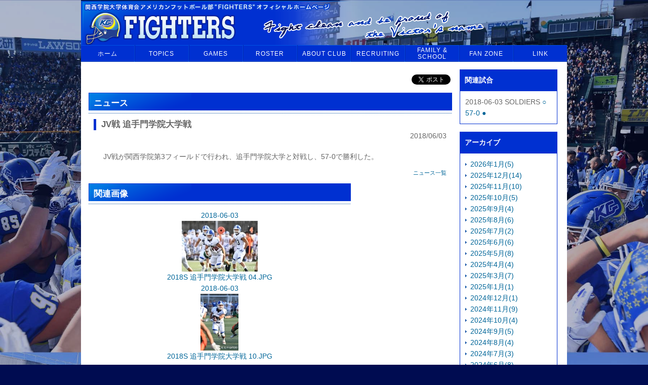

--- FILE ---
content_type: text/html; charset=utf-8
request_url: http://www.kgfighters.com/topics_detail/id=1229
body_size: 8796
content:
<!DOCTYPE HTML PUBLIC "-//W3C//DTD HTML 4.01 Transitional//EN" "http://www.w3.org/TR/html4/loose.dtd">
<html lang="ja">
<head>
<meta http-equiv="Content-Type" content="text/html; charset=UTF-8">
<meta http-equiv="Content-Style-Type" content="text/css">
<meta http-equiv="Content-Script-Type" content="text/javascript">
<meta content="width=device-width, initial-scale=1" name="viewport" />
<title>JV戦 追手門学院大学戦 | 関西学院大学体育会アメリカンフットボール部FIGHTERS</title>
<meta name="Keywords" content="関西学院,関学,アメフト,アメリカンフットボール,KG,FIGHTERS,KWANSEI GAKUIN,ファイターズ,甲子園ボウル,ライスボウル">
<meta name="Description" content="JV戦が関西学院第3フィールドで行われ、追手門学院大学と対戦し、57-0で勝利した。">
<link rel="home" href="/" title="JV戦 追手門学院大学戦 | 関西学院大学体育会アメリカンフットボール部FIGHTERS" >
<link rel="index" href="/sitemap/" title="JV戦 追手門学院大学戦 | 関西学院大学体育会アメリカンフットボール部FIGHTERS サイトマップ" >
<link rel="alternate" media="handheld" href="/topics_detail/id=1229" >

<meta name="robots" content="INDEX,FOLLOW">
<meta name="robots" content="NOODP">
<meta name="robots" content="NOYDIR">
<link href="/css/front/default.css?v=1462552476" rel="stylesheet" type="text/css" media="screen,print">
<link href="/files/css/front/layout2.css?v=1258019867" rel="stylesheet" type="text/css" media="screen,print">
<link href="/files/css/front/parts.css?v=1755260616" rel="stylesheet" type="text/css" media="screen,print">
<link href="/css/front/modules.css?v=1462552476" rel="stylesheet" type="text/css" media="screen,print">
<link href="/css/front/print.css?v=1462552476" rel="stylesheet" type="text/css" media="screen,print">
<link href="/files/css/front/customize.css?v=1755260616" rel="stylesheet" type="text/css" media="screen,print">
<link rel="icon" href="/favicon.ico?v=">
<link rel="SHORTCUT ICON" href="/favicon.ico?v=">
<link rel="alternate" type="application/rss+xml" title="JV戦 追手門学院大学戦 | 関西学院大学体育会アメリカンフットボール部FIGHTERS" href="https://kgfighters-d2.r-cms.jp/RSS.rdf">
<link rel="alternate" type="application/rss+xml" title="JV戦 追手門学院大学戦 | 関西学院大学体育会アメリカンフットボール部FIGHTERS" href="/files/blog/rss/RSS_BLOG_ALL.rdf?v=1768693511">
<script type="text/javascript" src="/js/default.v2.js?v=1462552477"></script>
<script src="/js/jquery/1.11.3/jquery.min.js?v=1482480337"></script>
<meta name="author" content="K.G.FIGHTERS">
<script type="text/javascript">
<!--
default_font_size = "12px";
//-->
</script>


<style type="text/css">

#container .bookmark{
padding: 5px 3px 0 0;
margin: 0;
text-align:right;
}

</style>

</head>

<body class="layout2">

<div id="topics_detail" class="wrapper1">
<div id="main_module_id_1229" class="wrapper2">
<div id="container">

	<div id="header">
	<div class="mainPhoto">
    <a href="http://www.kgfighters.com/">
        <div class="headerIMG">
            <img class="headerIMG-pc" src="/files/user/header/header.png?v=1647493885" alt="関西学院大学体育会アメリカンフットボール部FIGHTERS">
            <img class="headerIMG-sp" src="/files/user/header/header-sp.png?v=1647493886" alt="関西学院大学体育会アメリカンフットボール部FIGHTERS">
        </div>
    </a>
</div>

	</div>

	<div id="navi">
	<div class="navi module"><div class="module_top"></div><div class="module_body"><div class="module_body_centertop"><div class="module_body_centerleft"><div class="module_body_centerright"><div class="module_body_centerbottom"><div class="module_body_lefttop"><div class="module_body_righttop"><div class="module_body_leftbottom"><div class="module_body_rightbottom">
<ul id="gmenus" class="c-nav">
	<li class="c-nav_home"><a href="http://www.kgfighters.com/"><span class="c-nav_link-single">ホーム</span></a></li>
	<li class=" current">
		<a href="http://www.kgfighters.com/message/" class="hide" jsTrigger="mb_dropdown" jsMenu="sub_menu02"><span class="c-nav_link">Topics</span><span class="c-nav_link-hover">トピックス</span></a>
		<ul class="sub_menu" id="sub_menu02">
			<li class="sub_menu_li"><a href="http://www.kgfighters.com/message/">ごあいさつ</a></li>
			<li class="sub_menu_li"><a href="http://www.kgfighters.com/topics_list1/">ニュース</a></li>
			<li class="sub_menu_li"><a href="http://www.kgfighters.com/topics_list2/">インフォメーション</a></li>
			<li class="sub_menu_li"><a href="http://www.kgfighters.com/column_top/">コラム</a></li>
			<li class="sub_menu_li"><a href="http://www.kgfighters.com/schedule_list/">スケジュール</a></li>
		</ul>
	</li>
	<li class="">
	<a href="http://www.kgfighters.com/gameamefoot_list/" class="hide" jsTrigger="mb_dropdown" jsMenu="sub_menu03">
		<span class="c-nav_link">GAMES</span><span class="c-nav_link-hover">試合情報</span>
	</a>
		<ul class="sub_menu" id="sub_menu03">
						<li class="sub_menu_li"><a href="http://www.kgfighters.com/gameamefoot_schedule/">試合予定</a></li>
			<li class="sub_menu_li"><a href="http://www.kgfighters.com/gameamefoot_result/">試合結果</a></li>
			<li class="sub_menu_li"><a href="http://www.kgfighters.com/playbyplay_twitter/">試合速報</a></li>
			<li class="sub_menu_li"><a href="http://www.kgfighters.com/tickets/">チケット情報</a></li>
			<li class="sub_menu_li"><a href="http://www.kgfighters.com/stadium/">スタジアム</a></li>
			<li class="sub_menu_li"><a rel="noopener" href="http://www.kansai-football.jp/guide/guide.html" target="_blank">観戦ガイド</a></li>
		</ul>
	</li>
	<li class="">
	<a href="http://www.kgfighters.com/member_top/" class="hide" jsTrigger="mb_dropdown" jsMenu="sub_menu04">
		<span class="c-nav_link">ROSTER</span><span class="c-nav_link-hover">部員情報</span>
	</a>
		<ul class="sub_menu" id="sub_menu04">
			<li class="sub_menu_li"><a href="http://www.kgfighters.com/member_top/">部員</a></li>
			<li class="sub_menu_li"><a href="http://www.kgfighters.com/member_list_t/">コーチ・スタッフ</a></li>
		</ul>
	</li>
	<li class="">
	<a href="http://www.kgfighters.com/about_club/" class="hide" jsTrigger="mb_dropdown" jsMenu="sub_menu05">
		<span class="c-nav_link">About Club</span><span class="c-nav_link-hover">部紹介</span>
	</a>
		<ul class="sub_menu" id="sub_menu05">
			<li class="sub_menu_li"><a href="http://www.kgfighters.com/about_club/">クラブ概要</a></li>
			<li class="sub_menu"><a href="http://www.kgfighters.com/season_year/" class="hide">歴史・戦績</a>
				<ul class="sub_menu subInnerMenu" id="submenu051">
					<li class="sub_menu_li"><a href="http://www.kgfighters.com/season_year/" style="width:100px;">年代別戦績</a></li>
					<li class="sub_menu_li"><a href="http://www.kgfighters.com/koshien_ricebowl/" style="width:100px;" class="iefix">甲子園ボウル・ライスボウル戦績</a></li>
					<li class="sub_menu_li"><a href="http://www.kgfighters.com/specialtopic/" style="width:100px;">過去の特集</a></li>
					<li class="sub_menu_li"><a href="http://www.kgfighters.com/topics_list6/" style="width:100px;">50年小史</a></li>
					<li class="sub_menu_li"><a href="http://www.kgfighters.com/yoneda/" style="width:100px;">米田満氏論文</a></li>
				</ul>
			</li>
			<li class="sub_menu_li"><a href="http://www.kgfighters.com/safety/">安全対策</a></li>
		</ul>
	</li>
	<li class="c-nav_recruit ">
	<a href="http://www.kgfighters.com/recruiting/">
		<span class="c-nav_link">Recruiting</span><span class="c-nav_link-hover">入部希望の皆様へ</span>
	</a></li>
	<li class="c-nav_family ">
	<a href="http://www.kgfighters.com/familyschool/" class="hide" jsTrigger="mb_dropdown" jsMenu="sub_menu07">
		<span class="c-nav_link">Family &<br> School</span><span class="c-nav_link-hover">ファミリー&<br> スクール</span>
	</a>
		<ul class="sub_menu" id="sub_menu07">
			<li class="sub_menu_li"><a href="http://www.kgfighters.com/familyschool/">ファイターズ<br> ファミリー</a></li>
			<li class="sub_menu_li"><a href="http://www.kgfighters.com/school">フットボール<br> スクール</a></li>
		</ul>
	</li>
	<li class="">
	<a href="http://www.kgfighters.com/fan_zone/" class="hide" jsTrigger="mb_dropdown" jsMenu="sub_menu08">
		<span class="c-nav_link">Fan zone</span><span class="c-nav_link-hover">ファンの皆様へ</span>
	</a>
		<ul class="sub_menu" id="sub_menu08">
			<li class="sub_menu_li"><a href="http://www.kgfighters.com/fan_zone/">ファンクラブ</a></li>
			<li class="sub_menu_li"><a href="http://www.kgfighters.com/goods/">グッズ</a></li>
			<li class="sub_menu_li"><a href="http://kgfighters-ob.com/FS-APL/FS-Form/form.cgi?Code=dvd" taeget="_blank" class="iefix">DVD “FIGHT ON, KWANSEI”</a></li>
			<li class="sub_menu_li"><a href="http://www.kgfighters.com/photo_list/">写真集</a></li>
			<li class="sub_menu_li"><a href="http://www.youtube.com/user/kgfightersmovie" taeget="_blank">動画サイト by YouTube</a></li>
			<li class="sub_menu_li"><a href="http://www.kgfighters.com/mail_magazine_top/">メールマガジン<br> 登録</a></li>
		</ul>
	</li>
	<li class="">
		<a href="http://www.kgfighters.com/link_list/">
			<span class="c-nav_link">Link</span><span class="c-nav_link-hover">リンク集</span>
		</a>
	</li>
</ul>

</div></div></div></div></div></div></div></div></div><div class="module_bottom"></div></div><!-- // end div navi module -->
<div class="hamburger">
	<span class="bar"></span>
	<span class="bar"></span>
	<span class="bar"></span>
</div>


<script>
const hamburger = document.querySelector(".hamburger");
const navMenu = document.querySelector("#gmenus");

hamburger.addEventListener("click", mobileMenu);

function mobileMenu() {
    hamburger.classList.toggle("active");
    navMenu.classList.toggle("active");
};

/*Responsive menu*/

function mobileMenuDropdown() {
	if (isMobile()) {
			event.preventDefault();

			var locateDropdownMenu = this.getAttribute("jsMenu");
			var dropdownMenu = document.getElementById(locateDropdownMenu);
			var prevActiveMenu = document.querySelector(".menuOpen");

			if (prevActiveMenu) {
				if (prevActiveMenu.getAttribute('id') == locateDropdownMenu) {
					dropdownMenu.classList.toggle("menuOpen");
				} else {
					prevActiveMenu.classList.remove("menuOpen");
					dropdownMenu.classList.toggle("menuOpen");
				}
			} else {
				dropdownMenu.classList.toggle("menuOpen");
			};

			if (dropdownMenu.classList.contains("menuOpen")) {
				this.classList.add("open");
				this.classList.remove("close")
			} else {
				this.classList.remove("open");
				this.classList.add("close")
			};
	}
};

function isMobile() {
  if (window.matchMedia('(max-width: 991px)').matches) {
		return true;
	} else {
		return false;
	}
};

function removeMainMenuLink() {
	if (isMobile()) { 
		var menuOpen = document.querySelectorAll("a[jsTrigger='mb_dropdown']");
		menuOpen.forEach(function(linkMenu) {
			linkMenu.href="javascript:void(0);";
		});
	};
};

function alwaysFollowMenu() {
	if (isMobile()) { 
		var header = document.querySelector("#header");
		var mainMenu = document.querySelector(".hamburger");

		if (document.body.scrollTop > 100 || document.documentElement.scrollTop > 100) {
			header.classList.add("always_follow");
			mainMenu.classList.add("always_follow");
		} else {
			if (header.classList.contains("always_follow")) {
				header.classList.remove("always_follow");
			}
			if (mainMenu.classList.contains("always_follow")) {
				mainMenu.classList.remove("always_follow");
			}
		}
	}
};

var menuOpen = document.querySelectorAll("a[jsTrigger='mb_dropdown']");
menuOpen.forEach(function(linkMenu) {
  linkMenu.addEventListener("click", mobileMenuDropdown);
});

var subInnerMenu = document.querySelectorAll("ul.subInnerMenu");
subInnerMenu.forEach(function(item) {
	item.classList.add("mb_menu");
});

window.onscroll = function() {alwaysFollowMenu()};

//window.addEventListener("resize", removeMainMenuLink);

</script>

	</div>
	<div id="footpath"><ul class="footpath">
			<li class="footpath"><a href="http://www.kgfighters.com/">トップ</a></li>
				<li class="footpath"><a href="http://www.kgfighters.com/topics_list/">トピックス</a></li>
				<li class="footpath"><strong>JV戦 追手門学院大学戦</strong></li>
	</ul>
<div class="clr"></div>
</div>

	<div id="contents">
		<div id="top_contents">
			<div id="sub_module1">
					
			</div>
		</div>
		<div id="wrap_contents" class="clearFix">
			<div id="main_contents">
				<div id="sub_module3">
						<div id="contents1000339"><div class="bookmark">
<iframe src="//www.facebook.com/plugins/like.php?href=http%3A%2F%2Fwww.kgfighters.com%2Ftopics_detail%2Fid%3D1229&amp;layout=button_count&amp;show_faces=false&amp;width=100&amp;action=like&amp;font=verdana&amp;colorscheme=light&amp;height=21" scrolling="no" frameborder="0" allowTransparency="true" style="border:none; overflow:hidden; width:100px; height:21px;text-align:right;"></iframe>
<a href="//twitter.com/share" class="twitter-share-button" data-count="horizontal" data-via="kgfighters" data-lang="ja">Tweet</a>
<script type="text/javascript" src="//platform.twitter.com/widgets.js"></script>
</div>
</div><!-- //div id="contents1000339 -->

				</div>
				<div id="main_module">
						<div id="contents25"><!--<script src="/js/swfobject.js?v=" type="text/javascript"></script>-->
<div class="topics_detail module"><div class="module_top"></div><div class="module_body"><div class="module_body_centertop"><div class="module_body_centerleft"><div class="module_body_centerright"><div class="module_body_centerbottom"><div class="module_body_lefttop"><div class="module_body_righttop"><div class="module_body_leftbottom"><div class="module_body_rightbottom">
<h2>ニュース</h2>
<h3 class="module_title"><span>JV戦 追手門学院大学戦</span></h3>
<div class="module_contents">
<p class="topics_ymd">2018/06/03</p>
<div class="topics_contents">JV戦が関西学院第3フィールドで行われ、追手門学院大学と対戦し、57-0で勝利した。

<div class="clr"></div>



</div>


<div class="relation_link"><a href="http://www.kgfighters.com/topics_list1/" class="small_text">ニュース一覧</a></div>
</div>

</div></div></div></div></div></div></div></div></div><div class="module_bottom"></div></div><!-- // end div topics_detail module --></div><!-- //div id="contents25 -->

				</div>
				<div id="sub_module4">
						
				</div>
				<div id="sub_module7">
						<div id="contents1000236"><div class="photo_relation module"><div class="module_top"></div><div class="module_body"><div class="module_body_centertop"><div class="module_body_centerleft"><div class="module_body_centerright"><div class="module_body_centerbottom"><div class="module_body_lefttop"><div class="module_body_righttop"><div class="module_body_leftbottom"><div class="module_body_rightbottom">
<h2 class="module_title"><span>関連画像</span></h2>
<div class="module_contents">
<p class="subitem_list" style="text-align:center;"><a href="http://www.kgfighters.com/photo_detail/id=2390&amp;type=&amp;search_id=">2018-06-03</a><br><a href="http://www.kgfighters.com/photo_detail/id=2390"><img src="/files/photo/s/2390.jpg?v=1528086935" alt="2018S 追手門学院大学戦 04.JPG" border="0"></a><br><a href="http://www.kgfighters.com/photo_detail/id=2390&amp;type=&amp;search_id=">2018S 追手門学院大学戦 04.JPG</a></p>
<hr>
<p class="subitem_list" style="text-align:center;"><a href="http://www.kgfighters.com/photo_detail/id=2396&amp;type=&amp;search_id=">2018-06-03</a><br><a href="http://www.kgfighters.com/photo_detail/id=2396"><img src="/files/photo/s/2396.jpg?v=1528086936" alt="2018S 追手門学院大学戦 10.JPG" border="0"></a><br><a href="http://www.kgfighters.com/photo_detail/id=2396&amp;type=&amp;search_id=">2018S 追手門学院大学戦 10.JPG</a></p>
<hr>
<p class="subitem_list" style="text-align:center;"><a href="http://www.kgfighters.com/photo_detail/id=2389&amp;type=&amp;search_id=">2018-06-03</a><br><a href="http://www.kgfighters.com/photo_detail/id=2389"><img src="/files/photo/s/2389.jpg?v=1528086935" alt="2018S 追手門学院大学戦 03.JPG" border="0"></a><br><a href="http://www.kgfighters.com/photo_detail/id=2389&amp;type=&amp;search_id=">2018S 追手門学院大学戦 03.JPG</a></p>
<div class="relation_link"><a href="http://www.kgfighters.com/photo/type=&amp;id=0&amp;_lang=ja" class="small_text">他の画像を見る</a></div>
</div>

</div></div></div></div></div></div></div></div></div><div class="module_bottom"></div></div><!-- // end div photo_relation module --></div><!-- //div id="contents1000236 -->

				</div>
			</div>
			<div id="side_contents_right">
				<div id="sub_module2">
						<div id="contents1000235"><div class="game_relation module"><div class="module_top"></div><div class="module_body"><div class="module_body_centertop"><div class="module_body_centerleft"><div class="module_body_centerright"><div class="module_body_centerbottom"><div class="module_body_lefttop"><div class="module_body_righttop"><div class="module_body_leftbottom"><div class="module_body_rightbottom">
<h2 class="module_title">関連試合</h2>
<div class="module_contents">
<p class="subitem_list">
2018-06-03 SOLDIERS
<a href="http://www.kgfighters.com/gameamefoot_detail/id=439">
○
57-0
●
</a>

</p>
</div>

</div></div></div></div></div></div></div></div></div><div class="module_bottom"></div></div><!-- // end div game_relation module --></div><!-- //div id="contents1000235 -->
<div id="contents1000008"><div class="topics_archive module"><div class="module_top"></div><div class="module_body"><div class="module_body_centertop"><div class="module_body_centerleft"><div class="module_body_centerright"><div class="module_body_centerbottom"><div class="module_body_lefttop"><div class="module_body_righttop"><div class="module_body_leftbottom"><div class="module_body_rightbottom">
<h2 class="module_title"><span>アーカイブ</span></h2>
<div class="module_contents">
<ul>
<li><a href="http://www.kgfighters.com/topics_list/date=2026-1&amp;using_season=0">2026年1月(5)</a></li>
<li><a href="http://www.kgfighters.com/topics_list/date=2025-12&amp;using_season=0">2025年12月(14)</a></li>
<li><a href="http://www.kgfighters.com/topics_list/date=2025-11&amp;using_season=0">2025年11月(10)</a></li>
<li><a href="http://www.kgfighters.com/topics_list/date=2025-10&amp;using_season=0">2025年10月(5)</a></li>
<li><a href="http://www.kgfighters.com/topics_list/date=2025-9&amp;using_season=0">2025年9月(4)</a></li>
<li><a href="http://www.kgfighters.com/topics_list/date=2025-8&amp;using_season=0">2025年8月(6)</a></li>
<li><a href="http://www.kgfighters.com/topics_list/date=2025-7&amp;using_season=0">2025年7月(2)</a></li>
<li><a href="http://www.kgfighters.com/topics_list/date=2025-6&amp;using_season=0">2025年6月(6)</a></li>
<li><a href="http://www.kgfighters.com/topics_list/date=2025-5&amp;using_season=0">2025年5月(8)</a></li>
<li><a href="http://www.kgfighters.com/topics_list/date=2025-4&amp;using_season=0">2025年4月(4)</a></li>
<li><a href="http://www.kgfighters.com/topics_list/date=2025-3&amp;using_season=0">2025年3月(7)</a></li>
<li><a href="http://www.kgfighters.com/topics_list/date=2025-1&amp;using_season=0">2025年1月(1)</a></li>
<li><a href="http://www.kgfighters.com/topics_list/date=2024-12&amp;using_season=0">2024年12月(1)</a></li>
<li><a href="http://www.kgfighters.com/topics_list/date=2024-11&amp;using_season=0">2024年11月(9)</a></li>
<li><a href="http://www.kgfighters.com/topics_list/date=2024-10&amp;using_season=0">2024年10月(4)</a></li>
<li><a href="http://www.kgfighters.com/topics_list/date=2024-9&amp;using_season=0">2024年9月(5)</a></li>
<li><a href="http://www.kgfighters.com/topics_list/date=2024-8&amp;using_season=0">2024年8月(4)</a></li>
<li><a href="http://www.kgfighters.com/topics_list/date=2024-7&amp;using_season=0">2024年7月(3)</a></li>
<li><a href="http://www.kgfighters.com/topics_list/date=2024-6&amp;using_season=0">2024年6月(8)</a></li>
<li><a href="http://www.kgfighters.com/topics_list/date=2024-5&amp;using_season=0">2024年5月(11)</a></li>
<li><a href="http://www.kgfighters.com/topics_list/date=2024-4&amp;using_season=0">2024年4月(6)</a></li>
<li><a href="http://www.kgfighters.com/topics_list/date=2024-3&amp;using_season=0">2024年3月(7)</a></li>
<li><a href="http://www.kgfighters.com/topics_list/date=2024-2&amp;using_season=0">2024年2月(1)</a></li>
<li><a href="http://www.kgfighters.com/topics_list/date=2024-1&amp;using_season=0">2024年1月(4)</a></li>
<li><a href="http://www.kgfighters.com/topics_list/date=2023-12&amp;using_season=0">2023年12月(10)</a></li>
<li><a href="http://www.kgfighters.com/topics_list/date=2023-11&amp;using_season=0">2023年11月(6)</a></li>
<li><a href="http://www.kgfighters.com/topics_list/date=2023-10&amp;using_season=0">2023年10月(3)</a></li>
<li><a href="http://www.kgfighters.com/topics_list/date=2023-9&amp;using_season=0">2023年9月(5)</a></li>
<li><a href="http://www.kgfighters.com/topics_list/date=2023-8&amp;using_season=0">2023年8月(4)</a></li>
<li><a href="http://www.kgfighters.com/topics_list/date=2023-7&amp;using_season=0">2023年7月(1)</a></li>
<li><a href="http://www.kgfighters.com/topics_list/date=2023-6&amp;using_season=0">2023年6月(6)</a></li>
<li><a href="http://www.kgfighters.com/topics_list/date=2023-5&amp;using_season=0">2023年5月(6)</a></li>
<li><a href="http://www.kgfighters.com/topics_list/date=2023-4&amp;using_season=0">2023年4月(4)</a></li>
<li><a href="http://www.kgfighters.com/topics_list/date=2023-3&amp;using_season=0">2023年3月(4)</a></li>
<li><a href="http://www.kgfighters.com/topics_list/date=2023-2&amp;using_season=0">2023年2月(1)</a></li>
<li><a href="http://www.kgfighters.com/topics_list/date=2023-1&amp;using_season=0">2023年1月(6)</a></li>
<li><a href="http://www.kgfighters.com/topics_list/date=2022-12&amp;using_season=0">2022年12月(10)</a></li>
<li><a href="http://www.kgfighters.com/topics_list/date=2022-11&amp;using_season=0">2022年11月(6)</a></li>
<li><a href="http://www.kgfighters.com/topics_list/date=2022-10&amp;using_season=0">2022年10月(4)</a></li>
<li><a href="http://www.kgfighters.com/topics_list/date=2022-9&amp;using_season=0">2022年9月(4)</a></li>
<li><a href="http://www.kgfighters.com/topics_list/date=2022-8&amp;using_season=0">2022年8月(3)</a></li>
<li><a href="http://www.kgfighters.com/topics_list/date=2022-7&amp;using_season=0">2022年7月(2)</a></li>
<li><a href="http://www.kgfighters.com/topics_list/date=2022-6&amp;using_season=0">2022年6月(4)</a></li>
<li><a href="http://www.kgfighters.com/topics_list/date=2022-5&amp;using_season=0">2022年5月(4)</a></li>
<li><a href="http://www.kgfighters.com/topics_list/date=2022-4&amp;using_season=0">2022年4月(2)</a></li>
<li><a href="http://www.kgfighters.com/topics_list/date=2022-3&amp;using_season=0">2022年3月(6)</a></li>
<li><a href="http://www.kgfighters.com/topics_list/date=2022-1&amp;using_season=0">2022年1月(1)</a></li>
<li><a href="http://www.kgfighters.com/topics_list/date=2021-12&amp;using_season=0">2021年12月(9)</a></li>
<li><a href="http://www.kgfighters.com/topics_list/date=2021-11&amp;using_season=0">2021年11月(5)</a></li>
<li><a href="http://www.kgfighters.com/topics_list/date=2021-10&amp;using_season=0">2021年10月(4)</a></li>
<li><a href="http://www.kgfighters.com/topics_list/date=2021-9&amp;using_season=0">2021年9月(4)</a></li>
<li><a href="http://www.kgfighters.com/topics_list/date=2021-8&amp;using_season=0">2021年8月(1)</a></li>
<li><a href="http://www.kgfighters.com/topics_list/date=2021-7&amp;using_season=0">2021年7月(3)</a></li>
<li><a href="http://www.kgfighters.com/topics_list/date=2021-6&amp;using_season=0">2021年6月(7)</a></li>
<li><a href="http://www.kgfighters.com/topics_list/date=2021-4&amp;using_season=0">2021年4月(3)</a></li>
<li><a href="http://www.kgfighters.com/topics_list/date=2021-3&amp;using_season=0">2021年3月(3)</a></li>
<li><a href="http://www.kgfighters.com/topics_list/date=2021-2&amp;using_season=0">2021年2月(1)</a></li>
<li><a href="http://www.kgfighters.com/topics_list/date=2021-1&amp;using_season=0">2021年1月(3)</a></li>
<li><a href="http://www.kgfighters.com/topics_list/date=2020-12&amp;using_season=0">2020年12月(11)</a></li>
<li><a href="http://www.kgfighters.com/topics_list/date=2020-11&amp;using_season=0">2020年11月(6)</a></li>
<li><a href="http://www.kgfighters.com/topics_list/date=2020-10&amp;using_season=0">2020年10月(2)</a></li>
<li><a href="http://www.kgfighters.com/topics_list/date=2020-9&amp;using_season=0">2020年9月(4)</a></li>
<li><a href="http://www.kgfighters.com/topics_list/date=2020-6&amp;using_season=0">2020年6月(2)</a></li>
<li><a href="http://www.kgfighters.com/topics_list/date=2020-5&amp;using_season=0">2020年5月(1)</a></li>
<li><a href="http://www.kgfighters.com/topics_list/date=2020-4&amp;using_season=0">2020年4月(7)</a></li>
<li><a href="http://www.kgfighters.com/topics_list/date=2020-3&amp;using_season=0">2020年3月(2)</a></li>
<li><a href="http://www.kgfighters.com/topics_list/date=2020-2&amp;using_season=0">2020年2月(9)</a></li>
<li><a href="http://www.kgfighters.com/topics_list/date=2020-1&amp;using_season=0">2020年1月(8)</a></li>
<li><a href="http://www.kgfighters.com/topics_list/date=2019-12&amp;using_season=0">2019年12月(12)</a></li>
<li><a href="http://www.kgfighters.com/topics_list/date=2019-11&amp;using_season=0">2019年11月(7)</a></li>
<li><a href="http://www.kgfighters.com/topics_list/date=2019-10&amp;using_season=0">2019年10月(4)</a></li>
<li><a href="http://www.kgfighters.com/topics_list/date=2019-9&amp;using_season=0">2019年9月(5)</a></li>
<li><a href="http://www.kgfighters.com/topics_list/date=2019-8&amp;using_season=0">2019年8月(2)</a></li>
<li><a href="http://www.kgfighters.com/topics_list/date=2019-7&amp;using_season=0">2019年7月(1)</a></li>
<li><a href="http://www.kgfighters.com/topics_list/date=2019-6&amp;using_season=0">2019年6月(5)</a></li>
<li><a href="http://www.kgfighters.com/topics_list/date=2019-5&amp;using_season=0">2019年5月(8)</a></li>
<li><a href="http://www.kgfighters.com/topics_list/date=2019-4&amp;using_season=0">2019年4月(2)</a></li>
<li><a href="http://www.kgfighters.com/topics_list/date=2019-3&amp;using_season=0">2019年3月(8)</a></li>
<li><a href="http://www.kgfighters.com/topics_list/date=2019-2&amp;using_season=0">2019年2月(5)</a></li>
<li><a href="http://www.kgfighters.com/topics_list/date=2019-1&amp;using_season=0">2019年1月(4)</a></li>
<li><a href="http://www.kgfighters.com/topics_list/date=2018-12&amp;using_season=0">2018年12月(11)</a></li>
<li><a href="http://www.kgfighters.com/topics_list/date=2018-11&amp;using_season=0">2018年11月(6)</a></li>
<li><a href="http://www.kgfighters.com/topics_list/date=2018-10&amp;using_season=0">2018年10月(2)</a></li>
<li><a href="http://www.kgfighters.com/topics_list/date=2018-9&amp;using_season=0">2018年9月(4)</a></li>
<li><a href="http://www.kgfighters.com/topics_list/date=2018-8&amp;using_season=0">2018年8月(3)</a></li>
<li><a href="http://www.kgfighters.com/topics_list/date=2018-7&amp;using_season=0">2018年7月(3)</a></li>
<li><a href="http://www.kgfighters.com/topics_list/date=2018-6&amp;using_season=0">2018年6月(5)</a></li>
<li><a href="http://www.kgfighters.com/topics_list/date=2018-5&amp;using_season=0">2018年5月(5)</a></li>
<li><a href="http://www.kgfighters.com/topics_list/date=2018-4&amp;using_season=0">2018年4月(6)</a></li>
<li><a href="http://www.kgfighters.com/topics_list/date=2018-3&amp;using_season=0">2018年3月(9)</a></li>
<li><a href="http://www.kgfighters.com/topics_list/date=2018-2&amp;using_season=0">2018年2月(4)</a></li>
<li><a href="http://www.kgfighters.com/topics_list/date=2018-1&amp;using_season=0">2018年1月(4)</a></li>
<li><a href="http://www.kgfighters.com/topics_list/date=2017-12&amp;using_season=0">2017年12月(11)</a></li>
<li><a href="http://www.kgfighters.com/topics_list/date=2017-11&amp;using_season=0">2017年11月(5)</a></li>
<li><a href="http://www.kgfighters.com/topics_list/date=2017-10&amp;using_season=0">2017年10月(3)</a></li>
<li><a href="http://www.kgfighters.com/topics_list/date=2017-9&amp;using_season=0">2017年9月(3)</a></li>
<li><a href="http://www.kgfighters.com/topics_list/date=2017-8&amp;using_season=0">2017年8月(3)</a></li>
<li><a href="http://www.kgfighters.com/topics_list/date=2017-7&amp;using_season=0">2017年7月(2)</a></li>
<li><a href="http://www.kgfighters.com/topics_list/date=2017-6&amp;using_season=0">2017年6月(4)</a></li>
<li><a href="http://www.kgfighters.com/topics_list/date=2017-5&amp;using_season=0">2017年5月(6)</a></li>
<li><a href="http://www.kgfighters.com/topics_list/date=2017-4&amp;using_season=0">2017年4月(2)</a></li>
<li><a href="http://www.kgfighters.com/topics_list/date=2017-3&amp;using_season=0">2017年3月(6)</a></li>
<li><a href="http://www.kgfighters.com/topics_list/date=2017-2&amp;using_season=0">2017年2月(4)</a></li>
<li><a href="http://www.kgfighters.com/topics_list/date=2017-1&amp;using_season=0">2017年1月(5)</a></li>
<li><a href="http://www.kgfighters.com/topics_list/date=2016-12&amp;using_season=0">2016年12月(11)</a></li>
<li><a href="http://www.kgfighters.com/topics_list/date=2016-11&amp;using_season=0">2016年11月(7)</a></li>
<li><a href="http://www.kgfighters.com/topics_list/date=2016-10&amp;using_season=0">2016年10月(2)</a></li>
<li><a href="http://www.kgfighters.com/topics_list/date=2016-9&amp;using_season=0">2016年9月(4)</a></li>
<li><a href="http://www.kgfighters.com/topics_list/date=2016-8&amp;using_season=0">2016年8月(4)</a></li>
<li><a href="http://www.kgfighters.com/topics_list/date=2016-7&amp;using_season=0">2016年7月(2)</a></li>
<li><a href="http://www.kgfighters.com/topics_list/date=2016-6&amp;using_season=0">2016年6月(11)</a></li>
<li><a href="http://www.kgfighters.com/topics_list/date=2016-5&amp;using_season=0">2016年5月(6)</a></li>
<li><a href="http://www.kgfighters.com/topics_list/date=2016-4&amp;using_season=0">2016年4月(4)</a></li>
<li><a href="http://www.kgfighters.com/topics_list/date=2016-3&amp;using_season=0">2016年3月(9)</a></li>
<li><a href="http://www.kgfighters.com/topics_list/date=2016-2&amp;using_season=0">2016年2月(4)</a></li>
<li><a href="http://www.kgfighters.com/topics_list/date=2016-1&amp;using_season=0">2016年1月(1)</a></li>
<li><a href="http://www.kgfighters.com/topics_list/date=2015-12&amp;using_season=0">2015年12月(5)</a></li>
<li><a href="http://www.kgfighters.com/topics_list/date=2015-11&amp;using_season=0">2015年11月(9)</a></li>
<li><a href="http://www.kgfighters.com/topics_list/date=2015-10&amp;using_season=0">2015年10月(2)</a></li>
<li><a href="http://www.kgfighters.com/topics_list/date=2015-9&amp;using_season=0">2015年9月(3)</a></li>
<li><a href="http://www.kgfighters.com/topics_list/date=2015-8&amp;using_season=0">2015年8月(3)</a></li>
<li><a href="http://www.kgfighters.com/topics_list/date=2015-7&amp;using_season=0">2015年7月(3)</a></li>
<li><a href="http://www.kgfighters.com/topics_list/date=2015-6&amp;using_season=0">2015年6月(7)</a></li>
<li><a href="http://www.kgfighters.com/topics_list/date=2015-5&amp;using_season=0">2015年5月(3)</a></li>
<li><a href="http://www.kgfighters.com/topics_list/date=2015-4&amp;using_season=0">2015年4月(2)</a></li>
<li><a href="http://www.kgfighters.com/topics_list/date=2015-3&amp;using_season=0">2015年3月(8)</a></li>
<li><a href="http://www.kgfighters.com/topics_list/date=2015-2&amp;using_season=0">2015年2月(6)</a></li>
<li><a href="http://www.kgfighters.com/topics_list/date=2015-1&amp;using_season=0">2015年1月(3)</a></li>
<li><a href="http://www.kgfighters.com/topics_list/date=2014-12&amp;using_season=0">2014年12月(10)</a></li>
<li><a href="http://www.kgfighters.com/topics_list/date=2014-11&amp;using_season=0">2014年11月(7)</a></li>
<li><a href="http://www.kgfighters.com/topics_list/date=2014-10&amp;using_season=0">2014年10月(5)</a></li>
<li><a href="http://www.kgfighters.com/topics_list/date=2014-9&amp;using_season=0">2014年9月(3)</a></li>
<li><a href="http://www.kgfighters.com/topics_list/date=2014-8&amp;using_season=0">2014年8月(4)</a></li>
<li><a href="http://www.kgfighters.com/topics_list/date=2014-7&amp;using_season=0">2014年7月(8)</a></li>
<li><a href="http://www.kgfighters.com/topics_list/date=2014-6&amp;using_season=0">2014年6月(6)</a></li>
<li><a href="http://www.kgfighters.com/topics_list/date=2014-5&amp;using_season=0">2014年5月(10)</a></li>
<li><a href="http://www.kgfighters.com/topics_list/date=2014-4&amp;using_season=0">2014年4月(4)</a></li>
<li><a href="http://www.kgfighters.com/topics_list/date=2014-3&amp;using_season=0">2014年3月(9)</a></li>
<li><a href="http://www.kgfighters.com/topics_list/date=2014-2&amp;using_season=0">2014年2月(6)</a></li>
<li><a href="http://www.kgfighters.com/topics_list/date=2014-1&amp;using_season=0">2014年1月(2)</a></li>
<li><a href="http://www.kgfighters.com/topics_list/date=2013-12&amp;using_season=0">2013年12月(10)</a></li>
<li><a href="http://www.kgfighters.com/topics_list/date=2013-11&amp;using_season=0">2013年11月(7)</a></li>
<li><a href="http://www.kgfighters.com/topics_list/date=2013-10&amp;using_season=0">2013年10月(4)</a></li>
<li><a href="http://www.kgfighters.com/topics_list/date=2013-9&amp;using_season=0">2013年9月(4)</a></li>
<li><a href="http://www.kgfighters.com/topics_list/date=2013-8&amp;using_season=0">2013年8月(3)</a></li>
<li><a href="http://www.kgfighters.com/topics_list/date=2013-7&amp;using_season=0">2013年7月(5)</a></li>
<li><a href="http://www.kgfighters.com/topics_list/date=2013-6&amp;using_season=0">2013年6月(6)</a></li>
<li><a href="http://www.kgfighters.com/topics_list/date=2013-5&amp;using_season=0">2013年5月(5)</a></li>
<li><a href="http://www.kgfighters.com/topics_list/date=2013-4&amp;using_season=0">2013年4月(5)</a></li>
<li><a href="http://www.kgfighters.com/topics_list/date=2013-3&amp;using_season=0">2013年3月(7)</a></li>
<li><a href="http://www.kgfighters.com/topics_list/date=2013-2&amp;using_season=0">2013年2月(5)</a></li>
<li><a href="http://www.kgfighters.com/topics_list/date=2013-1&amp;using_season=0">2013年1月(4)</a></li>
<li><a href="http://www.kgfighters.com/topics_list/date=2012-12&amp;using_season=0">2012年12月(8)</a></li>
<li><a href="http://www.kgfighters.com/topics_list/date=2012-11&amp;using_season=0">2012年11月(7)</a></li>
<li><a href="http://www.kgfighters.com/topics_list/date=2012-10&amp;using_season=0">2012年10月(4)</a></li>
<li><a href="http://www.kgfighters.com/topics_list/date=2012-9&amp;using_season=0">2012年9月(3)</a></li>
<li><a href="http://www.kgfighters.com/topics_list/date=2012-8&amp;using_season=0">2012年8月(2)</a></li>
<li><a href="http://www.kgfighters.com/topics_list/date=2012-7&amp;using_season=0">2012年7月(6)</a></li>
<li><a href="http://www.kgfighters.com/topics_list/date=2012-6&amp;using_season=0">2012年6月(7)</a></li>
<li><a href="http://www.kgfighters.com/topics_list/date=2012-5&amp;using_season=0">2012年5月(4)</a></li>
<li><a href="http://www.kgfighters.com/topics_list/date=2012-4&amp;using_season=0">2012年4月(5)</a></li>
<li><a href="http://www.kgfighters.com/topics_list/date=2012-3&amp;using_season=0">2012年3月(6)</a></li>
<li><a href="http://www.kgfighters.com/topics_list/date=2012-2&amp;using_season=0">2012年2月(6)</a></li>
<li><a href="http://www.kgfighters.com/topics_list/date=2012-1&amp;using_season=0">2012年1月(2)</a></li>
<li><a href="http://www.kgfighters.com/topics_list/date=2011-12&amp;using_season=0">2011年12月(8)</a></li>
<li><a href="http://www.kgfighters.com/topics_list/date=2011-11&amp;using_season=0">2011年11月(3)</a></li>
<li><a href="http://www.kgfighters.com/topics_list/date=2011-10&amp;using_season=0">2011年10月(4)</a></li>
<li><a href="http://www.kgfighters.com/topics_list/date=2011-9&amp;using_season=0">2011年9月(4)</a></li>
<li><a href="http://www.kgfighters.com/topics_list/date=2011-8&amp;using_season=0">2011年8月(3)</a></li>
<li><a href="http://www.kgfighters.com/topics_list/date=2011-7&amp;using_season=0">2011年7月(3)</a></li>
<li><a href="http://www.kgfighters.com/topics_list/date=2011-6&amp;using_season=0">2011年6月(6)</a></li>
<li><a href="http://www.kgfighters.com/topics_list/date=2011-5&amp;using_season=0">2011年5月(6)</a></li>
<li><a href="http://www.kgfighters.com/topics_list/date=2011-4&amp;using_season=0">2011年4月(10)</a></li>
<li><a href="http://www.kgfighters.com/topics_list/date=2011-3&amp;using_season=0">2011年3月(9)</a></li>
<li><a href="http://www.kgfighters.com/topics_list/date=2011-2&amp;using_season=0">2011年2月(4)</a></li>
<li><a href="http://www.kgfighters.com/topics_list/date=2011-1&amp;using_season=0">2011年1月(3)</a></li>
<li><a href="http://www.kgfighters.com/topics_list/date=2010-12&amp;using_season=0">2010年12月(6)</a></li>
<li><a href="http://www.kgfighters.com/topics_list/date=2010-11&amp;using_season=0">2010年11月(14)</a></li>
<li><a href="http://www.kgfighters.com/topics_list/date=2010-10&amp;using_season=0">2010年10月(4)</a></li>
<li><a href="http://www.kgfighters.com/topics_list/date=2010-9&amp;using_season=0">2010年9月(3)</a></li>
<li><a href="http://www.kgfighters.com/topics_list/date=2010-8&amp;using_season=0">2010年8月(3)</a></li>
<li><a href="http://www.kgfighters.com/topics_list/date=2010-7&amp;using_season=0">2010年7月(3)</a></li>
<li><a href="http://www.kgfighters.com/topics_list/date=2010-6&amp;using_season=0">2010年6月(6)</a></li>
<li><a href="http://www.kgfighters.com/topics_list/date=2010-5&amp;using_season=0">2010年5月(4)</a></li>
<li><a href="http://www.kgfighters.com/topics_list/date=2010-4&amp;using_season=0">2010年4月(9)</a></li>
<li><a href="http://www.kgfighters.com/topics_list/date=2010-3&amp;using_season=0">2010年3月(7)</a></li>
<li><a href="http://www.kgfighters.com/topics_list/date=2010-2&amp;using_season=0">2010年2月(7)</a></li>
<li><a href="http://www.kgfighters.com/topics_list/date=2009-12&amp;using_season=0">2009年12月(1)</a></li>
<li><a href="http://www.kgfighters.com/topics_list/date=2009-11&amp;using_season=0">2009年11月(2)</a></li>
<li><a href="http://www.kgfighters.com/topics_list/date=2009-10&amp;using_season=0">2009年10月(2)</a></li>
<li><a href="http://www.kgfighters.com/topics_list/date=2009-9&amp;using_season=0">2009年9月(2)</a></li>
<li><a href="http://www.kgfighters.com/topics_list/date=2009-8&amp;using_season=0">2009年8月(4)</a></li>
<li><a href="http://www.kgfighters.com/topics_list/date=2009-7&amp;using_season=0">2009年7月(5)</a></li>
<li><a href="http://www.kgfighters.com/topics_list/date=2009-6&amp;using_season=0">2009年6月(8)</a></li>
<li><a href="http://www.kgfighters.com/topics_list/date=2009-5&amp;using_season=0">2009年5月(5)</a></li>
<li><a href="http://www.kgfighters.com/topics_list/date=2009-4&amp;using_season=0">2009年4月(7)</a></li>
<li><a href="http://www.kgfighters.com/topics_list/date=2009-3&amp;using_season=0">2009年3月(10)</a></li>
<li><a href="http://www.kgfighters.com/topics_list/date=2009-2&amp;using_season=0">2009年2月(3)</a></li>
<li><a href="http://www.kgfighters.com/topics_list/date=2009-1&amp;using_season=0">2009年1月(1)</a></li>
<li><a href="http://www.kgfighters.com/topics_list/date=2008-12&amp;using_season=0">2008年12月(1)</a></li>
<li><a href="http://www.kgfighters.com/topics_list/date=2008-11&amp;using_season=0">2008年11月(4)</a></li>
<li><a href="http://www.kgfighters.com/topics_list/date=2008-10&amp;using_season=0">2008年10月(2)</a></li>
<li><a href="http://www.kgfighters.com/topics_list/date=2008-9&amp;using_season=0">2008年9月(3)</a></li>
<li><a href="http://www.kgfighters.com/topics_list/date=2008-8&amp;using_season=0">2008年8月(2)</a></li>
<li><a href="http://www.kgfighters.com/topics_list/date=2008-7&amp;using_season=0">2008年7月(1)</a></li>
<li><a href="http://www.kgfighters.com/topics_list/date=2008-6&amp;using_season=0">2008年6月(5)</a></li>
<li><a href="http://www.kgfighters.com/topics_list/date=2008-5&amp;using_season=0">2008年5月(2)</a></li>
<li><a href="http://www.kgfighters.com/topics_list/date=2008-4&amp;using_season=0">2008年4月(4)</a></li>
<li><a href="http://www.kgfighters.com/topics_list/date=2008-3&amp;using_season=0">2008年3月(6)</a></li>
<li><a href="http://www.kgfighters.com/topics_list/date=2008-2&amp;using_season=0">2008年2月(1)</a></li>
<li><a href="http://www.kgfighters.com/topics_list/date=2008-1&amp;using_season=0">2008年1月(6)</a></li>
<li><a href="http://www.kgfighters.com/topics_list/date=2007-12&amp;using_season=0">2007年12月(2)</a></li>
<li><a href="http://www.kgfighters.com/topics_list/date=2007-11&amp;using_season=0">2007年11月(2)</a></li>
<li><a href="http://www.kgfighters.com/topics_list/date=2007-10&amp;using_season=0">2007年10月(2)</a></li>
<li><a href="http://www.kgfighters.com/topics_list/date=2007-9&amp;using_season=0">2007年9月(3)</a></li>
<li><a href="http://www.kgfighters.com/topics_list/date=2007-8&amp;using_season=0">2007年8月(4)</a></li>
<li><a href="http://www.kgfighters.com/topics_list/date=2007-7&amp;using_season=0">2007年7月(5)</a></li>
<li><a href="http://www.kgfighters.com/topics_list/date=2007-6&amp;using_season=0">2007年6月(8)</a></li>
<li><a href="http://www.kgfighters.com/topics_list/date=2007-5&amp;using_season=0">2007年5月(5)</a></li>
<li><a href="http://www.kgfighters.com/topics_list/date=2007-4&amp;using_season=0">2007年4月(9)</a></li>
<li><a href="http://www.kgfighters.com/topics_list/date=2007-3&amp;using_season=0">2007年3月(11)</a></li>
<li><a href="http://www.kgfighters.com/topics_list/date=2007-2&amp;using_season=0">2007年2月(3)</a></li>
<li><a href="http://www.kgfighters.com/topics_list/date=2007-1&amp;using_season=0">2007年1月(6)</a></li>
<li><a href="http://www.kgfighters.com/topics_list/date=2006-12&amp;using_season=0">2006年12月(3)</a></li>
<li><a href="http://www.kgfighters.com/topics_list/date=2006-11&amp;using_season=0">2006年11月(3)</a></li>
<li><a href="http://www.kgfighters.com/topics_list/date=2006-10&amp;using_season=0">2006年10月(4)</a></li>
<li><a href="http://www.kgfighters.com/topics_list/date=2006-9&amp;using_season=0">2006年9月(2)</a></li>
<li><a href="http://www.kgfighters.com/topics_list/date=2006-8&amp;using_season=0">2006年8月(7)</a></li>
<li><a href="http://www.kgfighters.com/topics_list/date=2006-7&amp;using_season=0">2006年7月(3)</a></li>
<li><a href="http://www.kgfighters.com/topics_list/date=2006-6&amp;using_season=0">2006年6月(7)</a></li>
<li><a href="http://www.kgfighters.com/topics_list/date=2006-5&amp;using_season=0">2006年5月(6)</a></li>
<li><a href="http://www.kgfighters.com/topics_list/date=2006-4&amp;using_season=0">2006年4月(6)</a></li>
<li><a href="http://www.kgfighters.com/topics_list/date=2006-3&amp;using_season=0">2006年3月(6)</a></li>
<li><a href="http://www.kgfighters.com/topics_list/date=2006-2&amp;using_season=0">2006年2月(3)</a></li>
<li><a href="http://www.kgfighters.com/topics_list/date=2006-1&amp;using_season=0">2006年1月(3)</a></li>
<li><a href="http://www.kgfighters.com/topics_list/date=2005-12&amp;using_season=0">2005年12月(1)</a></li>
<li><a href="http://www.kgfighters.com/topics_list/date=2005-11&amp;using_season=0">2005年11月(2)</a></li>
<li><a href="http://www.kgfighters.com/topics_list/date=2005-10&amp;using_season=0">2005年10月(3)</a></li>
<li><a href="http://www.kgfighters.com/topics_list/date=2005-9&amp;using_season=0">2005年9月(2)</a></li>
<li><a href="http://www.kgfighters.com/topics_list/date=2005-8&amp;using_season=0">2005年8月(8)</a></li>
<li><a href="http://www.kgfighters.com/topics_list/date=2005-7&amp;using_season=0">2005年7月(1)</a></li>
<li><a href="http://www.kgfighters.com/topics_list/date=2005-6&amp;using_season=0">2005年6月(4)</a></li>
<li><a href="http://www.kgfighters.com/topics_list/date=2005-5&amp;using_season=0">2005年5月(6)</a></li>
<li><a href="http://www.kgfighters.com/topics_list/date=2005-4&amp;using_season=0">2005年4月(6)</a></li>
<li><a href="http://www.kgfighters.com/topics_list/date=2005-3&amp;using_season=0">2005年3月(6)</a></li>
<li><a href="http://www.kgfighters.com/topics_list/date=2005-2&amp;using_season=0">2005年2月(4)</a></li>
<li><a href="http://www.kgfighters.com/topics_list/date=2005-1&amp;using_season=0">2005年1月(3)</a></li>
<li><a href="http://www.kgfighters.com/topics_list/date=2004-12&amp;using_season=0">2004年12月(1)</a></li>
<li><a href="http://www.kgfighters.com/topics_list/date=2004-11&amp;using_season=0">2004年11月(2)</a></li>
<li><a href="http://www.kgfighters.com/topics_list/date=2004-10&amp;using_season=0">2004年10月(3)</a></li>
<li><a href="http://www.kgfighters.com/topics_list/date=2004-9&amp;using_season=0">2004年9月(3)</a></li>
<li><a href="http://www.kgfighters.com/topics_list/date=2004-8&amp;using_season=0">2004年8月(2)</a></li>
<li><a href="http://www.kgfighters.com/topics_list/date=2004-7&amp;using_season=0">2004年7月(2)</a></li>
<li><a href="http://www.kgfighters.com/topics_list/date=2004-6&amp;using_season=0">2004年6月(3)</a></li>
<li><a href="http://www.kgfighters.com/topics_list/date=2004-5&amp;using_season=0">2004年5月(3)</a></li>
<li><a href="http://www.kgfighters.com/topics_list/date=2004-4&amp;using_season=0">2004年4月(4)</a></li>
<li><a href="http://www.kgfighters.com/topics_list/date=2004-3&amp;using_season=0">2004年3月(10)</a></li>
<li><a href="http://www.kgfighters.com/topics_list/date=2004-2&amp;using_season=0">2004年2月(1)</a></li>
<li><a href="http://www.kgfighters.com/topics_list/date=2004-1&amp;using_season=0">2004年1月(4)</a></li>
<li><a href="http://www.kgfighters.com/topics_list/date=2003-11&amp;using_season=0">2003年11月(3)</a></li>
<li><a href="http://www.kgfighters.com/topics_list/date=2003-10&amp;using_season=0">2003年10月(2)</a></li>
<li><a href="http://www.kgfighters.com/topics_list/date=2003-9&amp;using_season=0">2003年9月(3)</a></li>
<li><a href="http://www.kgfighters.com/topics_list/date=2003-8&amp;using_season=0">2003年8月(16)</a></li>
<li><a href="http://www.kgfighters.com/topics_list/date=2003-7&amp;using_season=0">2003年7月(1)</a></li>
<li><a href="http://www.kgfighters.com/topics_list/date=2003-6&amp;using_season=0">2003年6月(5)</a></li>
<li><a href="http://www.kgfighters.com/topics_list/date=2003-5&amp;using_season=0">2003年5月(3)</a></li>
<li><a href="http://www.kgfighters.com/topics_list/date=2003-4&amp;using_season=0">2003年4月(4)</a></li>
<li><a href="http://www.kgfighters.com/topics_list/date=2003-3&amp;using_season=0">2003年3月(8)</a></li>
<li><a href="http://www.kgfighters.com/topics_list/date=2003-2&amp;using_season=0">2003年2月(4)</a></li>
<li><a href="http://www.kgfighters.com/topics_list/date=2003-1&amp;using_season=0">2003年1月(3)</a></li>
<li><a href="http://www.kgfighters.com/topics_list/date=2002-11&amp;using_season=0">2002年11月(3)</a></li>
<li><a href="http://www.kgfighters.com/topics_list/date=2002-10&amp;using_season=0">2002年10月(2)</a></li>
<li><a href="http://www.kgfighters.com/topics_list/date=2002-9&amp;using_season=0">2002年9月(3)</a></li>
<li><a href="http://www.kgfighters.com/topics_list/date=2002-8&amp;using_season=0">2002年8月(2)</a></li>
<li><a href="http://www.kgfighters.com/topics_list/date=2002-7&amp;using_season=0">2002年7月(3)</a></li>
<li><a href="http://www.kgfighters.com/topics_list/date=2002-6&amp;using_season=0">2002年6月(5)</a></li>
<li><a href="http://www.kgfighters.com/topics_list/date=2002-5&amp;using_season=0">2002年5月(5)</a></li>
<li><a href="http://www.kgfighters.com/topics_list/date=2002-4&amp;using_season=0">2002年4月(4)</a></li>
<li><a href="http://www.kgfighters.com/topics_list/date=2002-3&amp;using_season=0">2002年3月(6)</a></li>
<li><a href="http://www.kgfighters.com/topics_list/date=2002-2&amp;using_season=0">2002年2月(6)</a></li>
<li><a href="http://www.kgfighters.com/topics_list/date=2002-1&amp;using_season=0">2002年1月(6)</a></li>
<li><a href="http://www.kgfighters.com/topics_list/date=2001-12&amp;using_season=0">2001年12月(4)</a></li>
<li><a href="http://www.kgfighters.com/topics_list/date=2001-11&amp;using_season=0">2001年11月(2)</a></li>
<li><a href="http://www.kgfighters.com/topics_list/date=2001-10&amp;using_season=0">2001年10月(4)</a></li>
<li><a href="http://www.kgfighters.com/topics_list/date=2001-9&amp;using_season=0">2001年9月(3)</a></li>
<li><a href="http://www.kgfighters.com/topics_list/date=2001-8&amp;using_season=0">2001年8月(2)</a></li>
<li><a href="http://www.kgfighters.com/topics_list/date=2001-7&amp;using_season=0">2001年7月(5)</a></li>
<li><a href="http://www.kgfighters.com/topics_list/date=2001-6&amp;using_season=0">2001年6月(5)</a></li>
<li><a href="http://www.kgfighters.com/topics_list/date=2001-5&amp;using_season=0">2001年5月(3)</a></li>
<li><a href="http://www.kgfighters.com/topics_list/date=2001-4&amp;using_season=0">2001年4月(4)</a></li>
<li><a href="http://www.kgfighters.com/topics_list/date=2001-3&amp;using_season=0">2001年3月(14)</a></li>
<li><a href="http://www.kgfighters.com/topics_list/date=2001-2&amp;using_season=0">2001年2月(3)</a></li>
<li><a href="http://www.kgfighters.com/topics_list/date=2001-1&amp;using_season=0">2001年1月(2)</a></li>
<li><a href="http://www.kgfighters.com/topics_list/date=2000-12&amp;using_season=0">2000年12月(2)</a></li>
<li><a href="http://www.kgfighters.com/topics_list/date=2000-11&amp;using_season=0">2000年11月(2)</a></li>
<li><a href="http://www.kgfighters.com/topics_list/date=2000-10&amp;using_season=0">2000年10月(4)</a></li>
<li><a href="http://www.kgfighters.com/topics_list/date=2000-9&amp;using_season=0">2000年9月(3)</a></li>
<li><a href="http://www.kgfighters.com/topics_list/date=2000-8&amp;using_season=0">2000年8月(3)</a></li>
<li><a href="http://www.kgfighters.com/topics_list/date=2000-7&amp;using_season=0">2000年7月(6)</a></li>
<li><a href="http://www.kgfighters.com/topics_list/date=2000-6&amp;using_season=0">2000年6月(3)</a></li>
<li><a href="http://www.kgfighters.com/topics_list/date=2000-5&amp;using_season=0">2000年5月(3)</a></li>
<li><a href="http://www.kgfighters.com/topics_list/date=2000-4&amp;using_season=0">2000年4月(3)</a></li>
<li><a href="http://www.kgfighters.com/topics_list/date=2000-3&amp;using_season=0">2000年3月(5)</a></li>
<li><a href="http://www.kgfighters.com/topics_list/date=2000-2&amp;using_season=0">2000年2月(4)</a></li>
<li><a href="http://www.kgfighters.com/topics_list/date=2000-1&amp;using_season=0">2000年1月(5)</a></li>
<li><a href="http://www.kgfighters.com/topics_list/date=1999-12&amp;using_season=0">1999年12月(4)</a></li>
<li><a href="http://www.kgfighters.com/topics_list/date=1999-11&amp;using_season=0">1999年11月(3)</a></li>
<li><a href="http://www.kgfighters.com/topics_list/date=1999-10&amp;using_season=0">1999年10月(2)</a></li>
<li><a href="http://www.kgfighters.com/topics_list/date=1999-9&amp;using_season=0">1999年9月(3)</a></li>
<li><a href="http://www.kgfighters.com/topics_list/date=1999-8&amp;using_season=0">1999年8月(1)</a></li>
<li><a href="http://www.kgfighters.com/topics_list/date=1999-7&amp;using_season=0">1999年7月(3)</a></li>
<li><a href="http://www.kgfighters.com/topics_list/date=1999-6&amp;using_season=0">1999年6月(3)</a></li>
<li><a href="http://www.kgfighters.com/topics_list/date=1999-5&amp;using_season=0">1999年5月(6)</a></li>
<li><a href="http://www.kgfighters.com/topics_list/date=1999-4&amp;using_season=0">1999年4月(4)</a></li>
<li><a href="http://www.kgfighters.com/topics_list/date=1999-3&amp;using_season=0">1999年3月(5)</a></li>
<li><a href="http://www.kgfighters.com/topics_list/date=1999-1&amp;using_season=0">1999年1月(3)</a></li>
<li><a href="http://www.kgfighters.com/topics_list/date=1997-12&amp;using_season=0">1997年12月(3)</a></li>
<li><a href="http://www.kgfighters.com/topics_list/date=1997-11&amp;using_season=0">1997年11月(2)</a></li>
<li><a href="http://www.kgfighters.com/topics_list/date=1997-10&amp;using_season=0">1997年10月(2)</a></li>
<li><a href="http://www.kgfighters.com/topics_list/date=1997-9&amp;using_season=0">1997年9月(3)</a></li>
<li><a href="http://www.kgfighters.com/topics_list/date=1997-8&amp;using_season=0">1997年8月(1)</a></li>
<li><a href="http://www.kgfighters.com/topics_list/date=1997-7&amp;using_season=0">1997年7月(2)</a></li>
<li><a href="http://www.kgfighters.com/topics_list/date=1997-6&amp;using_season=0">1997年6月(8)</a></li>
<li><a href="http://www.kgfighters.com/topics_list/date=1997-5&amp;using_season=0">1997年5月(5)</a></li>
<li><a href="http://www.kgfighters.com/topics_list/date=1997-4&amp;using_season=0">1997年4月(4)</a></li>
<li><a href="http://www.kgfighters.com/topics_list/date=1997-3&amp;using_season=0">1997年3月(4)</a></li>
<li><a href="http://www.kgfighters.com/topics_list/date=1997-2&amp;using_season=0">1997年2月(1)</a></li>
<li><a href="http://www.kgfighters.com/topics_list/date=1997-1&amp;using_season=0">1997年1月(3)</a></li>
<li><a href="http://www.kgfighters.com/topics_list/date=1991-2&amp;using_season=0">1991年2月(6)</a></li>
<li><a href="http://www.kgfighters.com/topics_list/date=1959-2&amp;using_season=0">1959年2月(11)</a></li>
</ul>
</div>

</div></div></div></div></div></div></div></div></div><div class="module_bottom"></div></div><!-- // end div topics_archive module --></div><!-- //div id="contents1000008 -->

				</div>
				<div id="sub_module5">
						
				</div>
			</div>
		</div>
		<div id="bottom_contents">
			<div id="sub_module6">
					
			</div>
		</div>
	</div>

	<div id="footer">
		<div id="footer_link1">
<ul>
<li class="top"><a href="http://www.kgfighters.com/inquiry_list/">お問い合わせ</a></li>
<li><a href="http://www.kgfighters.com/information/">サイトについて</a></li>
<li><a href="http://www.kgfighters.com/sitemap/">サイトマップ</a></li>
</ul>
<div class="clr"></div>
</div>

<div id="footer_link2">
<ul>
<li class="top"><a href="http://www.kgfighters.com/">ホーム</a></li>
<li><a href="http://www.kgfighters.com/message/">トピックス</a></li>
<li><a href="http://www.kgfighters.com/gameamefoot_list/">試合情報</a></li> 
<li><a href="http://www.kgfighters.com/member_list/">部員情報</a></li>
<li><a href="http://www.kgfighters.com/about_club/">部紹介</a></li>
<li><a href="http://www.kgfighters.com/recruiting/">入部希望の皆様へ</a></li>
<li><a href="http://www.kgfighters.com/familyschool/">ファミリー&amp;スクール</a></li>
<li><a href="http://www.kgfighters.com/fan_zone/">ファンの皆様へ</a></li>
<li><a href="http://www.kgfighters.com/link_list/">リンク集</a></li>
</ul>
<div class="clr"></div>
</div>

<div id="footer_contents">
	<div class="rcms">
	<p class="r_logo"><a rel="noopener" href="http://www.r-cms.jp/" target="_blank"><img src="/files/user/img/rcms_logo.gif?v=1270014934" alt="RCMS"></a></p>
	<p class="text"><a rel="noopener" href="http://www.r-cms.jp/" target="_blank">このサイトはRCMSで構築されています</a></p>
	</div>
	<address>Copyright(c) 関西学院大学体育会アメリカンフットボール部 All Rights Reserved.</address>
	<div class="clr"></div>
</div>
	</div>

</div>
</div>
</div>


</body>
</html>

--- FILE ---
content_type: text/css
request_url: http://www.kgfighters.com/files/css/front/parts.css?v=1755260616
body_size: 2581
content:
@charset "UTF-8";

a:link,
a:visited {
	text-decoration: none;
	color:#069;
}
*html #contents a { position:relative; }
*html #contents ul li a { position:relative; }
*html #footer ul li a { position:relative; }
*html #contents input { position:relative; }

a:hover {
	text-decoration: underline;
	color:#069;
}
*html #main_contents { margin-right:-203px; }

.layout1 #main_contents h2,
.layout2 #main_contents h2,
.layout13 #main_contents h2{
	background-image:url("/files/user/img/main_title.gif");
	background-repeat:no-repeat;
	//min-height:41px;
	color:#fff;
	padding:10px;
	margin: 10px 0;
}
.layout1 #main_contents .module_contents,
.layout2 #main_contents .module_contents,
.layout13 #main_contents .module_contents{
	width:97%;
	margin:0 auto;
}

.layout1 #side_contents_right,
.layout2 #side_contents_right,
.layout13 #side_contents_right{
	width:180px;
	margin-left:15px;
}

.layout1 #side_contents_right .module_contents,
.layout2 #side_contents_right .module_contents,
.layout13 #side_contents_right .module_contents{
	background:#fff;
	padding:10px;
	border:1px solid #0030D1;
	margin-bottom:15px;
}
.layout1 #side_contents_right h2,
.layout2 #side_contents_right h2,
.layout13 #side_contents_right h2{
	background:#0030D1;
	padding:5px 0 5px 10px;
	color:#fff;
	font-size:100%;
}
.layout1 #side_contents_right li,
.layout2 #side_contents_right li,
.layout13 #side_contents_right li{
	background-image:url(/files/user/img/list.jpg?v=1237888704);
	background-repeat:no-repeat;
	background-position:0% 50%;
	list-style-type:none;
	padding-left:10px;
}
*html .layout1 #side_contents_right li,
*html .layout2 #side_contents_right li,
*html .layout13 #side_contents_right li{
	background-image:url(/files/user/img/list.jpg?v=1237888704);
	background-repeat:no-repeat;
	background-position:0% 50%;
	list-style-type:none;
	padding-left:2px;
}
*html #side_contents_right li{
	background-image:url(/files/user/img/list.jpg?v=1237888704);
	background-repeat:no-repeat;
	background-position:0% 50%;
	list-style-type:none;
	padding-left:10px!important;
	text-indent: -10px;
}

#bottom_bn{
	margin-left:5px;
}
#bottom_bn ul{
	display: flex;
    flex-wrap: wrap;
}
	#bottom_bn li{
		float:left;
		list-style-type:none;
		width: 32%;
		padding: 5px 0.5%;
	}
	#bottom_bn li img {
		max-width: 100%;
	}
#right_bn {
	position: absolute;
	top: 140px;
	left: 820px;
}
#right_bn li{
	list-style-type:none;
}
/*  レイアウト
-----------------------------------------------------------*/
#container{
	//background:url("/files/user/img/container.png");
	max-width: 960px;
	width: 100%;
	margin: 0 auto;
}

*html #container{
	behavior: expression(
	this.style.behavior || (
	this.style.filter = "progid:DXImageTransform.Microsoft.AlphaImageLoader(sizingMethod=crop,src='"+this.currentStyle.getAttribute("backgroundImage").slice(5,-2)+"')",
	this.style.backgroundImage = "none",
	this.style.behavior = "none"
)
);
height:1%;
}
#contents{
	width:100%!important;
	margin:0 auto!important;
	padding:15px;
	box-sizing: border-box;
	background: #fff;
}
/*
 float clear
-------------------------------------------------------------------------*/
.clearFix:after{
	content:".";
	display:block;
	height:0;
	clear:both;
	visibility:hidden;
}
.clearFix{
	display:inline-table;
	min-height:1%;
}
/* \*/
html .clearFix{
	* height:1%;
}
.clearFix{
	display:block;
}
/* */


/* header
-----------------------------------------------------------*/
* html #header{
	behavior: expression(
	this.style.behavior || (
	this.style.filter = "progid:DXImageTransform.Microsoft.AlphaImageLoader(sizingMethod=crop,src='"+this.currentStyle.getAttribute("backgroundImage").slice(5,-2)+"')",
	this.style.backgroundImage = "none",
	this.style.behavior = "none"
)
);
}

/* navi
------------------------------------------------------------ */

.navi {
	height: 33px;
}
.navi li {
	display: block;
	float: left;
	height: 33px;
}
.navi li a,
.navi li a img {
	display: block;
	height: 33px;
}
.navi li a:hover {
	background-color: #ffffff;
	text-decoration:none;
}
.navi li.current img,
.navi li a:hover img {
	visibility: hidden;
}
li.navi01 a {
	background: url(/files/user/navi/navi01_on.gif?v=1237802194) no-repeat;
	width: 65px;
}
li.navi02 a {
	background: url(/files/user/navi/navi02_on.gif?v=1237802212) no-repeat;
	width: 81px;
}
li.navi03 a {
	background: url(/files/user/navi/navi03_on.gif?v=1237802257) no-repeat;
	width: 76px;
}
li.navi04 a {
	background: url(/files/user/navi/navi04_on.gif?v=1237876303) no-repeat;
	width: 80px;
}
li.navi05 a {
	background: url(/files/user/navi/navi05_on.gif?v=1237803792) no-repeat;
	width:68px;
}
li.navi06 a {
	background: url(/files/user/navi/navi06_on.gif?v=1237802327) no-repeat;
	width: 124px;
}
li.navi07 a {
	background: url(/files/user/navi/navi07_on.gif?v=1241762364) no-repeat;
	width: 126px;
}
li.navi08 a {
	background: url(/files/user/navi/navi08_on.gif?v=1237802389) no-repeat;
	width: 107px;
}
li.navi09 a {
	background: url(/files/user/navi/navi09_on.gif?v=1237802420) no-repeat;
	width: 80px;
}

/* footpath
------------------------------------------------------------ */
#footpath{
display:none;
}

/* footer
------------------------------------------------------------ */
#footer{
	background-image:url("/files/user/img/fotter_bg.gif");
	background-repeat:repeat-x;
	background-color:#000C51;
	font-size:80%;
	padding:15px 0 10px 0;
}
#footer_link1{
width:290px;
margin:0 auto 5px auto;
}
#footer_link1 li {
	float: left;
	margin: 0 1px 0px 1px;
	list-style-type:none;
	background:url("/files/user/img/footer_li.gif");
	background-repeat:no-repeat;
	background-position:0%; 
	padding-left:8px;
}
#footer_link1 li.top{
	background:none!important;
}
#footer a{
	color:#fff;
}
#footer_link2 {
    text-align: center;
    padding: 10px 0;
}
#footer_link2 ul {
	display: inline-block;
}
#footer_link2 li {
	float: left;
	margin: 0 1px 0px 1px;
	list-style-type:none;
	background:url("/files/user/img/footer_li.gif");
	background-repeat:no-repeat;
	background-position:0%; 
	padding-left:8px;
}
#footer_link1 li.top,#footer_link2 li.top{
	background:none!important;
}
#footer_contents {
	color:#fff;
	padding: 0 10px;
	height: 40px;
	font-family:"ＭＳ ゴシック",sans-serif!important;
	font-style:normal!important;
}
#footer_contents .rcms {
	border: 1px solid #fff;
	float: left;
	//width: 233px;
	line-height: 150%;
}
#footer_contents .rcms .r_logo {
	float: left;
	padding-right: 5px;
}
#footer_contents .rcms .text {
	padding: 2px 5px 0 0;
}
#footer_contents address {
	float: right;
	padding-top: 5px;
}


/*  各ページ
-----------------------------------------------------------*/
.topics_detail h3{
margin-left:10px;
border-left:5px solid #0030D1;
font-size:120%;
padding-left:10px;
}
.topics_headline ul{
	margin-left:20px;
}
.topics_headline li{
	background-image:url(/files/user/img/list.jpg?v=1237888704);
	background-repeat:no-repeat;
	background-position:0% 50%;
	list-style-type:none;
	padding-left:10px;
}
*html.topics_headline li{
	background-image:url(/files/user/img/list.jpg?v=1237888704);
	background-repeat:no-repeat;
	background-position:0% 50%;
	list-style-type:none;
	padding-left:5px!important;
}


#topics_navigation,#game_navigation,
#member_navigation,#club_navigation,
#school_navigation,#fan_navigation{
background:#fff;
padding:10px;
border:1px solid #0030D1;
margin-bottom:16px;
}
.relation_link{
	text-align:right;
}
#top .module_title, 
#top .relation_link {
	background: linear-gradient(to bottom, #0030d2, #0030d2 35px, #fff 35px, #fff);
}
	.layout1 #main_contents .module_body_rightbottom > h2.module_title, 
	.layout2 #main_contents .module_body_rightbottom > h2.module_title, 
	.layout13 #main_contents .module_body_rightbottom > h2.module_title,
	.module_body_rightbottom > h2.module_title,
	.layout1 #main_contents h2, 
	.layout2 #main_contents h2, 
	.layout13 #main_contents h2 {
		background-repeat: repeat-x;
	}
.blog_calendar table{
font-size:80%;
}
*html .blog_calendar table {
text-align:center;
}
*html .blog_calendar table td{
padding:1px!important;
}
#page_not_open{
margin-top:30px!important;
}
.blog_new_list_mini li{
margin:8px 0;
padding-bottom:3px;
border-bottom:1px dotted #ccc;
}

*html .blog_new_list_mini li{
text-indent:-1em;
padding-left:10px!important;
}
/* ricebowl用
-----------------------------------------------------------*/
.ricebowl_header,.ricebowl_bottom{
text-align:center;
}
/* 背景等
------------------------------------------------------------ */
.wrapper1{
	background-image:url(/files/user/header/bg_photo.jpg?v=1647493885) ;
	background-repeat:no-repeat;
	background-position: center top;
    background-size: 100%;
    max-width: 2000px;
    margin: 0 auto;
}
.wrapper2{
	background: rgba(0, 12, 81, 0.3);
}

body {
	font-size: 14px;
	color: #666666;
	line-height: 160%;
	background-image:url("/files/user/header/bg.jpg");
	background-repeat:repeat-x;
	background-color:#000C51;
}